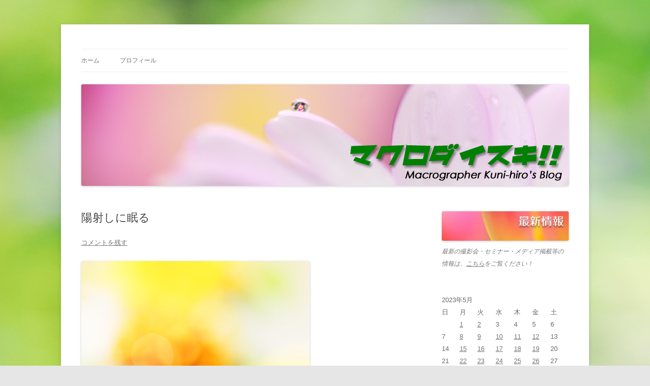

--- FILE ---
content_type: text/html; charset=UTF-8
request_url: https://macro-daisuki.com/spring/202305/10013
body_size: 20005
content:
<!DOCTYPE html>
<!--[if IE 7]>
<html class="ie ie7" dir="ltr" lang="ja" prefix="og: https://ogp.me/ns#">
<![endif]-->
<!--[if IE 8]>
<html class="ie ie8" dir="ltr" lang="ja" prefix="og: https://ogp.me/ns#">
<![endif]-->
<!--[if !(IE 7) & !(IE 8)]><!-->
<html dir="ltr" lang="ja" prefix="og: https://ogp.me/ns#">
<!--<![endif]-->
<head>
<meta charset="UTF-8" />
<meta name="viewport" content="width=device-width, initial-scale=1.0" />
<title>陽射しに眠る - マクロダイスキ！！</title>
<link rel="profile" href="https://gmpg.org/xfn/11" />
<link rel="pingback" href="https://macro-daisuki.com/xmlrpc.php">
<!--[if lt IE 9]>
<script src="https://macro-daisuki.com/wp-content/themes/twentytwelve/js/html5.js?ver=3.7.0" type="text/javascript"></script>
<![endif]-->

		<!-- All in One SEO 4.5.4 - aioseo.com -->
		<meta name="description" content="陽射しのヴェールが夢へ誘う" />
		<meta name="robots" content="max-image-preview:large" />
		<link rel="canonical" href="https://macro-daisuki.com/spring/202305/10013" />
		<meta name="generator" content="All in One SEO (AIOSEO) 4.5.4" />
		<meta property="og:locale" content="ja_JP" />
		<meta property="og:site_name" content="マクロダイスキ！！ - マクログラファー　くにまさひろし（クニさん）が、マクロレンズで描き出す不思議で幻想的な世界をお届けします！花の表情や虫たちのコミカルな姿に癒されて下さい！" />
		<meta property="og:type" content="article" />
		<meta property="og:title" content="陽射しに眠る - マクロダイスキ！！" />
		<meta property="og:description" content="陽射しのヴェールが夢へ誘う" />
		<meta property="og:url" content="https://macro-daisuki.com/spring/202305/10013" />
		<meta property="og:image" content="https://macro-daisuki.com/wp-content/uploads/2023/05/230525_home_099_EM53b.jpg" />
		<meta property="og:image:secure_url" content="https://macro-daisuki.com/wp-content/uploads/2023/05/230525_home_099_EM53b.jpg" />
		<meta property="og:image:width" content="450" />
		<meta property="og:image:height" content="600" />
		<meta property="article:published_time" content="2023-05-26T11:30:00+00:00" />
		<meta property="article:modified_time" content="2023-05-25T05:29:16+00:00" />
		<meta name="twitter:card" content="summary_large_image" />
		<meta name="twitter:title" content="陽射しに眠る - マクロダイスキ！！" />
		<meta name="twitter:description" content="陽射しのヴェールが夢へ誘う" />
		<meta name="twitter:image" content="https://macro-daisuki.com/wp-content/uploads/2023/05/230525_home_099_EM53b.jpg" />
		<script type="application/ld+json" class="aioseo-schema">
			{"@context":"https:\/\/schema.org","@graph":[{"@type":"BlogPosting","@id":"https:\/\/macro-daisuki.com\/spring\/202305\/10013#blogposting","name":"\u967d\u5c04\u3057\u306b\u7720\u308b - \u30de\u30af\u30ed\u30c0\u30a4\u30b9\u30ad\uff01\uff01","headline":"\u967d\u5c04\u3057\u306b\u7720\u308b","author":{"@id":"https:\/\/macro-daisuki.com\/author\/kunima#author"},"publisher":{"@id":"https:\/\/macro-daisuki.com\/#organization"},"image":{"@type":"ImageObject","url":"https:\/\/macro-daisuki.com\/wp-content\/uploads\/2023\/05\/230525_home_099_EM53b.jpg","@id":"https:\/\/macro-daisuki.com\/spring\/202305\/10013\/#articleImage","width":450,"height":600},"datePublished":"2023-05-26T20:30:00+09:00","dateModified":"2023-05-25T14:29:16+09:00","inLanguage":"ja","mainEntityOfPage":{"@id":"https:\/\/macro-daisuki.com\/spring\/202305\/10013#webpage"},"isPartOf":{"@id":"https:\/\/macro-daisuki.com\/spring\/202305\/10013#webpage"},"articleSection":"\u6625, \u30c0\u30ea\u30a2, \u5186\u30dc\u30b1, \u81ea\u5b85"},{"@type":"BreadcrumbList","@id":"https:\/\/macro-daisuki.com\/spring\/202305\/10013#breadcrumblist","itemListElement":[{"@type":"ListItem","@id":"https:\/\/macro-daisuki.com\/#listItem","position":1,"name":"\u5bb6","item":"https:\/\/macro-daisuki.com\/","nextItem":"https:\/\/macro-daisuki.com\/category\/spring#listItem"},{"@type":"ListItem","@id":"https:\/\/macro-daisuki.com\/category\/spring#listItem","position":2,"name":"\u6625","previousItem":"https:\/\/macro-daisuki.com\/#listItem"}]},{"@type":"Organization","@id":"https:\/\/macro-daisuki.com\/#organization","name":"\u30de\u30af\u30ed\u30c0\u30a4\u30b9\u30ad\uff01\uff01","url":"https:\/\/macro-daisuki.com\/"},{"@type":"Person","@id":"https:\/\/macro-daisuki.com\/author\/kunima#author","url":"https:\/\/macro-daisuki.com\/author\/kunima","name":"\u30af\u30cb\u30fb\u30d2\u30ed"},{"@type":"WebPage","@id":"https:\/\/macro-daisuki.com\/spring\/202305\/10013#webpage","url":"https:\/\/macro-daisuki.com\/spring\/202305\/10013","name":"\u967d\u5c04\u3057\u306b\u7720\u308b - \u30de\u30af\u30ed\u30c0\u30a4\u30b9\u30ad\uff01\uff01","description":"\u967d\u5c04\u3057\u306e\u30f4\u30a7\u30fc\u30eb\u304c\u5922\u3078\u8a98\u3046","inLanguage":"ja","isPartOf":{"@id":"https:\/\/macro-daisuki.com\/#website"},"breadcrumb":{"@id":"https:\/\/macro-daisuki.com\/spring\/202305\/10013#breadcrumblist"},"author":{"@id":"https:\/\/macro-daisuki.com\/author\/kunima#author"},"creator":{"@id":"https:\/\/macro-daisuki.com\/author\/kunima#author"},"datePublished":"2023-05-26T20:30:00+09:00","dateModified":"2023-05-25T14:29:16+09:00"},{"@type":"WebSite","@id":"https:\/\/macro-daisuki.com\/#website","url":"https:\/\/macro-daisuki.com\/","name":"\u30de\u30af\u30ed\u30c0\u30a4\u30b9\u30ad\uff01\uff01","description":"\u30de\u30af\u30ed\u30b0\u30e9\u30d5\u30a1\u30fc\u3000\u304f\u306b\u307e\u3055\u3072\u308d\u3057\uff08\u30af\u30cb\u3055\u3093\uff09\u304c\u3001\u30de\u30af\u30ed\u30ec\u30f3\u30ba\u3067\u63cf\u304d\u51fa\u3059\u4e0d\u601d\u8b70\u3067\u5e7b\u60f3\u7684\u306a\u4e16\u754c\u3092\u304a\u5c4a\u3051\u3057\u307e\u3059\uff01\u82b1\u306e\u8868\u60c5\u3084\u866b\u305f\u3061\u306e\u30b3\u30df\u30ab\u30eb\u306a\u59ff\u306b\u7652\u3055\u308c\u3066\u4e0b\u3055\u3044\uff01","inLanguage":"ja","publisher":{"@id":"https:\/\/macro-daisuki.com\/#organization"}}]}
		</script>
		<!-- All in One SEO -->

<link rel="alternate" type="application/rss+xml" title="マクロダイスキ！！ &raquo; フィード" href="https://macro-daisuki.com/feed" />
<link rel="alternate" type="application/rss+xml" title="マクロダイスキ！！ &raquo; コメントフィード" href="https://macro-daisuki.com/comments/feed" />
<link rel="alternate" type="application/rss+xml" title="マクロダイスキ！！ &raquo; 陽射しに眠る のコメントのフィード" href="https://macro-daisuki.com/spring/202305/10013/feed" />
<link rel="alternate" title="oEmbed (JSON)" type="application/json+oembed" href="https://macro-daisuki.com/wp-json/oembed/1.0/embed?url=https%3A%2F%2Fmacro-daisuki.com%2Fspring%2F202305%2F10013" />
<link rel="alternate" title="oEmbed (XML)" type="text/xml+oembed" href="https://macro-daisuki.com/wp-json/oembed/1.0/embed?url=https%3A%2F%2Fmacro-daisuki.com%2Fspring%2F202305%2F10013&#038;format=xml" />
<style id='wp-img-auto-sizes-contain-inline-css' type='text/css'>
img:is([sizes=auto i],[sizes^="auto," i]){contain-intrinsic-size:3000px 1500px}
/*# sourceURL=wp-img-auto-sizes-contain-inline-css */
</style>
<style id='wp-emoji-styles-inline-css' type='text/css'>

	img.wp-smiley, img.emoji {
		display: inline !important;
		border: none !important;
		box-shadow: none !important;
		height: 1em !important;
		width: 1em !important;
		margin: 0 0.07em !important;
		vertical-align: -0.1em !important;
		background: none !important;
		padding: 0 !important;
	}
/*# sourceURL=wp-emoji-styles-inline-css */
</style>
<style id='wp-block-library-inline-css' type='text/css'>
:root{--wp-block-synced-color:#7a00df;--wp-block-synced-color--rgb:122,0,223;--wp-bound-block-color:var(--wp-block-synced-color);--wp-editor-canvas-background:#ddd;--wp-admin-theme-color:#007cba;--wp-admin-theme-color--rgb:0,124,186;--wp-admin-theme-color-darker-10:#006ba1;--wp-admin-theme-color-darker-10--rgb:0,107,160.5;--wp-admin-theme-color-darker-20:#005a87;--wp-admin-theme-color-darker-20--rgb:0,90,135;--wp-admin-border-width-focus:2px}@media (min-resolution:192dpi){:root{--wp-admin-border-width-focus:1.5px}}.wp-element-button{cursor:pointer}:root .has-very-light-gray-background-color{background-color:#eee}:root .has-very-dark-gray-background-color{background-color:#313131}:root .has-very-light-gray-color{color:#eee}:root .has-very-dark-gray-color{color:#313131}:root .has-vivid-green-cyan-to-vivid-cyan-blue-gradient-background{background:linear-gradient(135deg,#00d084,#0693e3)}:root .has-purple-crush-gradient-background{background:linear-gradient(135deg,#34e2e4,#4721fb 50%,#ab1dfe)}:root .has-hazy-dawn-gradient-background{background:linear-gradient(135deg,#faaca8,#dad0ec)}:root .has-subdued-olive-gradient-background{background:linear-gradient(135deg,#fafae1,#67a671)}:root .has-atomic-cream-gradient-background{background:linear-gradient(135deg,#fdd79a,#004a59)}:root .has-nightshade-gradient-background{background:linear-gradient(135deg,#330968,#31cdcf)}:root .has-midnight-gradient-background{background:linear-gradient(135deg,#020381,#2874fc)}:root{--wp--preset--font-size--normal:16px;--wp--preset--font-size--huge:42px}.has-regular-font-size{font-size:1em}.has-larger-font-size{font-size:2.625em}.has-normal-font-size{font-size:var(--wp--preset--font-size--normal)}.has-huge-font-size{font-size:var(--wp--preset--font-size--huge)}.has-text-align-center{text-align:center}.has-text-align-left{text-align:left}.has-text-align-right{text-align:right}.has-fit-text{white-space:nowrap!important}#end-resizable-editor-section{display:none}.aligncenter{clear:both}.items-justified-left{justify-content:flex-start}.items-justified-center{justify-content:center}.items-justified-right{justify-content:flex-end}.items-justified-space-between{justify-content:space-between}.screen-reader-text{border:0;clip-path:inset(50%);height:1px;margin:-1px;overflow:hidden;padding:0;position:absolute;width:1px;word-wrap:normal!important}.screen-reader-text:focus{background-color:#ddd;clip-path:none;color:#444;display:block;font-size:1em;height:auto;left:5px;line-height:normal;padding:15px 23px 14px;text-decoration:none;top:5px;width:auto;z-index:100000}html :where(.has-border-color){border-style:solid}html :where([style*=border-top-color]){border-top-style:solid}html :where([style*=border-right-color]){border-right-style:solid}html :where([style*=border-bottom-color]){border-bottom-style:solid}html :where([style*=border-left-color]){border-left-style:solid}html :where([style*=border-width]){border-style:solid}html :where([style*=border-top-width]){border-top-style:solid}html :where([style*=border-right-width]){border-right-style:solid}html :where([style*=border-bottom-width]){border-bottom-style:solid}html :where([style*=border-left-width]){border-left-style:solid}html :where(img[class*=wp-image-]){height:auto;max-width:100%}:where(figure){margin:0 0 1em}html :where(.is-position-sticky){--wp-admin--admin-bar--position-offset:var(--wp-admin--admin-bar--height,0px)}@media screen and (max-width:600px){html :where(.is-position-sticky){--wp-admin--admin-bar--position-offset:0px}}

/*# sourceURL=wp-block-library-inline-css */
</style><style id='wp-block-heading-inline-css' type='text/css'>
h1:where(.wp-block-heading).has-background,h2:where(.wp-block-heading).has-background,h3:where(.wp-block-heading).has-background,h4:where(.wp-block-heading).has-background,h5:where(.wp-block-heading).has-background,h6:where(.wp-block-heading).has-background{padding:1.25em 2.375em}h1.has-text-align-left[style*=writing-mode]:where([style*=vertical-lr]),h1.has-text-align-right[style*=writing-mode]:where([style*=vertical-rl]),h2.has-text-align-left[style*=writing-mode]:where([style*=vertical-lr]),h2.has-text-align-right[style*=writing-mode]:where([style*=vertical-rl]),h3.has-text-align-left[style*=writing-mode]:where([style*=vertical-lr]),h3.has-text-align-right[style*=writing-mode]:where([style*=vertical-rl]),h4.has-text-align-left[style*=writing-mode]:where([style*=vertical-lr]),h4.has-text-align-right[style*=writing-mode]:where([style*=vertical-rl]),h5.has-text-align-left[style*=writing-mode]:where([style*=vertical-lr]),h5.has-text-align-right[style*=writing-mode]:where([style*=vertical-rl]),h6.has-text-align-left[style*=writing-mode]:where([style*=vertical-lr]),h6.has-text-align-right[style*=writing-mode]:where([style*=vertical-rl]){rotate:180deg}
/*# sourceURL=https://macro-daisuki.com/wp-includes/blocks/heading/style.min.css */
</style>
<style id='wp-block-image-inline-css' type='text/css'>
.wp-block-image>a,.wp-block-image>figure>a{display:inline-block}.wp-block-image img{box-sizing:border-box;height:auto;max-width:100%;vertical-align:bottom}@media not (prefers-reduced-motion){.wp-block-image img.hide{visibility:hidden}.wp-block-image img.show{animation:show-content-image .4s}}.wp-block-image[style*=border-radius] img,.wp-block-image[style*=border-radius]>a{border-radius:inherit}.wp-block-image.has-custom-border img{box-sizing:border-box}.wp-block-image.aligncenter{text-align:center}.wp-block-image.alignfull>a,.wp-block-image.alignwide>a{width:100%}.wp-block-image.alignfull img,.wp-block-image.alignwide img{height:auto;width:100%}.wp-block-image .aligncenter,.wp-block-image .alignleft,.wp-block-image .alignright,.wp-block-image.aligncenter,.wp-block-image.alignleft,.wp-block-image.alignright{display:table}.wp-block-image .aligncenter>figcaption,.wp-block-image .alignleft>figcaption,.wp-block-image .alignright>figcaption,.wp-block-image.aligncenter>figcaption,.wp-block-image.alignleft>figcaption,.wp-block-image.alignright>figcaption{caption-side:bottom;display:table-caption}.wp-block-image .alignleft{float:left;margin:.5em 1em .5em 0}.wp-block-image .alignright{float:right;margin:.5em 0 .5em 1em}.wp-block-image .aligncenter{margin-left:auto;margin-right:auto}.wp-block-image :where(figcaption){margin-bottom:1em;margin-top:.5em}.wp-block-image.is-style-circle-mask img{border-radius:9999px}@supports ((-webkit-mask-image:none) or (mask-image:none)) or (-webkit-mask-image:none){.wp-block-image.is-style-circle-mask img{border-radius:0;-webkit-mask-image:url('data:image/svg+xml;utf8,<svg viewBox="0 0 100 100" xmlns="http://www.w3.org/2000/svg"><circle cx="50" cy="50" r="50"/></svg>');mask-image:url('data:image/svg+xml;utf8,<svg viewBox="0 0 100 100" xmlns="http://www.w3.org/2000/svg"><circle cx="50" cy="50" r="50"/></svg>');mask-mode:alpha;-webkit-mask-position:center;mask-position:center;-webkit-mask-repeat:no-repeat;mask-repeat:no-repeat;-webkit-mask-size:contain;mask-size:contain}}:root :where(.wp-block-image.is-style-rounded img,.wp-block-image .is-style-rounded img){border-radius:9999px}.wp-block-image figure{margin:0}.wp-lightbox-container{display:flex;flex-direction:column;position:relative}.wp-lightbox-container img{cursor:zoom-in}.wp-lightbox-container img:hover+button{opacity:1}.wp-lightbox-container button{align-items:center;backdrop-filter:blur(16px) saturate(180%);background-color:#5a5a5a40;border:none;border-radius:4px;cursor:zoom-in;display:flex;height:20px;justify-content:center;opacity:0;padding:0;position:absolute;right:16px;text-align:center;top:16px;width:20px;z-index:100}@media not (prefers-reduced-motion){.wp-lightbox-container button{transition:opacity .2s ease}}.wp-lightbox-container button:focus-visible{outline:3px auto #5a5a5a40;outline:3px auto -webkit-focus-ring-color;outline-offset:3px}.wp-lightbox-container button:hover{cursor:pointer;opacity:1}.wp-lightbox-container button:focus{opacity:1}.wp-lightbox-container button:focus,.wp-lightbox-container button:hover,.wp-lightbox-container button:not(:hover):not(:active):not(.has-background){background-color:#5a5a5a40;border:none}.wp-lightbox-overlay{box-sizing:border-box;cursor:zoom-out;height:100vh;left:0;overflow:hidden;position:fixed;top:0;visibility:hidden;width:100%;z-index:100000}.wp-lightbox-overlay .close-button{align-items:center;cursor:pointer;display:flex;justify-content:center;min-height:40px;min-width:40px;padding:0;position:absolute;right:calc(env(safe-area-inset-right) + 16px);top:calc(env(safe-area-inset-top) + 16px);z-index:5000000}.wp-lightbox-overlay .close-button:focus,.wp-lightbox-overlay .close-button:hover,.wp-lightbox-overlay .close-button:not(:hover):not(:active):not(.has-background){background:none;border:none}.wp-lightbox-overlay .lightbox-image-container{height:var(--wp--lightbox-container-height);left:50%;overflow:hidden;position:absolute;top:50%;transform:translate(-50%,-50%);transform-origin:top left;width:var(--wp--lightbox-container-width);z-index:9999999999}.wp-lightbox-overlay .wp-block-image{align-items:center;box-sizing:border-box;display:flex;height:100%;justify-content:center;margin:0;position:relative;transform-origin:0 0;width:100%;z-index:3000000}.wp-lightbox-overlay .wp-block-image img{height:var(--wp--lightbox-image-height);min-height:var(--wp--lightbox-image-height);min-width:var(--wp--lightbox-image-width);width:var(--wp--lightbox-image-width)}.wp-lightbox-overlay .wp-block-image figcaption{display:none}.wp-lightbox-overlay button{background:none;border:none}.wp-lightbox-overlay .scrim{background-color:#fff;height:100%;opacity:.9;position:absolute;width:100%;z-index:2000000}.wp-lightbox-overlay.active{visibility:visible}@media not (prefers-reduced-motion){.wp-lightbox-overlay.active{animation:turn-on-visibility .25s both}.wp-lightbox-overlay.active img{animation:turn-on-visibility .35s both}.wp-lightbox-overlay.show-closing-animation:not(.active){animation:turn-off-visibility .35s both}.wp-lightbox-overlay.show-closing-animation:not(.active) img{animation:turn-off-visibility .25s both}.wp-lightbox-overlay.zoom.active{animation:none;opacity:1;visibility:visible}.wp-lightbox-overlay.zoom.active .lightbox-image-container{animation:lightbox-zoom-in .4s}.wp-lightbox-overlay.zoom.active .lightbox-image-container img{animation:none}.wp-lightbox-overlay.zoom.active .scrim{animation:turn-on-visibility .4s forwards}.wp-lightbox-overlay.zoom.show-closing-animation:not(.active){animation:none}.wp-lightbox-overlay.zoom.show-closing-animation:not(.active) .lightbox-image-container{animation:lightbox-zoom-out .4s}.wp-lightbox-overlay.zoom.show-closing-animation:not(.active) .lightbox-image-container img{animation:none}.wp-lightbox-overlay.zoom.show-closing-animation:not(.active) .scrim{animation:turn-off-visibility .4s forwards}}@keyframes show-content-image{0%{visibility:hidden}99%{visibility:hidden}to{visibility:visible}}@keyframes turn-on-visibility{0%{opacity:0}to{opacity:1}}@keyframes turn-off-visibility{0%{opacity:1;visibility:visible}99%{opacity:0;visibility:visible}to{opacity:0;visibility:hidden}}@keyframes lightbox-zoom-in{0%{transform:translate(calc((-100vw + var(--wp--lightbox-scrollbar-width))/2 + var(--wp--lightbox-initial-left-position)),calc(-50vh + var(--wp--lightbox-initial-top-position))) scale(var(--wp--lightbox-scale))}to{transform:translate(-50%,-50%) scale(1)}}@keyframes lightbox-zoom-out{0%{transform:translate(-50%,-50%) scale(1);visibility:visible}99%{visibility:visible}to{transform:translate(calc((-100vw + var(--wp--lightbox-scrollbar-width))/2 + var(--wp--lightbox-initial-left-position)),calc(-50vh + var(--wp--lightbox-initial-top-position))) scale(var(--wp--lightbox-scale));visibility:hidden}}
/*# sourceURL=https://macro-daisuki.com/wp-includes/blocks/image/style.min.css */
</style>
<style id='wp-block-image-theme-inline-css' type='text/css'>
:root :where(.wp-block-image figcaption){color:#555;font-size:13px;text-align:center}.is-dark-theme :root :where(.wp-block-image figcaption){color:#ffffffa6}.wp-block-image{margin:0 0 1em}
/*# sourceURL=https://macro-daisuki.com/wp-includes/blocks/image/theme.min.css */
</style>
<style id='wp-block-paragraph-inline-css' type='text/css'>
.is-small-text{font-size:.875em}.is-regular-text{font-size:1em}.is-large-text{font-size:2.25em}.is-larger-text{font-size:3em}.has-drop-cap:not(:focus):first-letter{float:left;font-size:8.4em;font-style:normal;font-weight:100;line-height:.68;margin:.05em .1em 0 0;text-transform:uppercase}body.rtl .has-drop-cap:not(:focus):first-letter{float:none;margin-left:.1em}p.has-drop-cap.has-background{overflow:hidden}:root :where(p.has-background){padding:1.25em 2.375em}:where(p.has-text-color:not(.has-link-color)) a{color:inherit}p.has-text-align-left[style*="writing-mode:vertical-lr"],p.has-text-align-right[style*="writing-mode:vertical-rl"]{rotate:180deg}
/*# sourceURL=https://macro-daisuki.com/wp-includes/blocks/paragraph/style.min.css */
</style>
<style id='global-styles-inline-css' type='text/css'>
:root{--wp--preset--aspect-ratio--square: 1;--wp--preset--aspect-ratio--4-3: 4/3;--wp--preset--aspect-ratio--3-4: 3/4;--wp--preset--aspect-ratio--3-2: 3/2;--wp--preset--aspect-ratio--2-3: 2/3;--wp--preset--aspect-ratio--16-9: 16/9;--wp--preset--aspect-ratio--9-16: 9/16;--wp--preset--color--black: #000000;--wp--preset--color--cyan-bluish-gray: #abb8c3;--wp--preset--color--white: #fff;--wp--preset--color--pale-pink: #f78da7;--wp--preset--color--vivid-red: #cf2e2e;--wp--preset--color--luminous-vivid-orange: #ff6900;--wp--preset--color--luminous-vivid-amber: #fcb900;--wp--preset--color--light-green-cyan: #7bdcb5;--wp--preset--color--vivid-green-cyan: #00d084;--wp--preset--color--pale-cyan-blue: #8ed1fc;--wp--preset--color--vivid-cyan-blue: #0693e3;--wp--preset--color--vivid-purple: #9b51e0;--wp--preset--color--blue: #21759b;--wp--preset--color--dark-gray: #444;--wp--preset--color--medium-gray: #9f9f9f;--wp--preset--color--light-gray: #e6e6e6;--wp--preset--gradient--vivid-cyan-blue-to-vivid-purple: linear-gradient(135deg,rgb(6,147,227) 0%,rgb(155,81,224) 100%);--wp--preset--gradient--light-green-cyan-to-vivid-green-cyan: linear-gradient(135deg,rgb(122,220,180) 0%,rgb(0,208,130) 100%);--wp--preset--gradient--luminous-vivid-amber-to-luminous-vivid-orange: linear-gradient(135deg,rgb(252,185,0) 0%,rgb(255,105,0) 100%);--wp--preset--gradient--luminous-vivid-orange-to-vivid-red: linear-gradient(135deg,rgb(255,105,0) 0%,rgb(207,46,46) 100%);--wp--preset--gradient--very-light-gray-to-cyan-bluish-gray: linear-gradient(135deg,rgb(238,238,238) 0%,rgb(169,184,195) 100%);--wp--preset--gradient--cool-to-warm-spectrum: linear-gradient(135deg,rgb(74,234,220) 0%,rgb(151,120,209) 20%,rgb(207,42,186) 40%,rgb(238,44,130) 60%,rgb(251,105,98) 80%,rgb(254,248,76) 100%);--wp--preset--gradient--blush-light-purple: linear-gradient(135deg,rgb(255,206,236) 0%,rgb(152,150,240) 100%);--wp--preset--gradient--blush-bordeaux: linear-gradient(135deg,rgb(254,205,165) 0%,rgb(254,45,45) 50%,rgb(107,0,62) 100%);--wp--preset--gradient--luminous-dusk: linear-gradient(135deg,rgb(255,203,112) 0%,rgb(199,81,192) 50%,rgb(65,88,208) 100%);--wp--preset--gradient--pale-ocean: linear-gradient(135deg,rgb(255,245,203) 0%,rgb(182,227,212) 50%,rgb(51,167,181) 100%);--wp--preset--gradient--electric-grass: linear-gradient(135deg,rgb(202,248,128) 0%,rgb(113,206,126) 100%);--wp--preset--gradient--midnight: linear-gradient(135deg,rgb(2,3,129) 0%,rgb(40,116,252) 100%);--wp--preset--font-size--small: 13px;--wp--preset--font-size--medium: 20px;--wp--preset--font-size--large: 36px;--wp--preset--font-size--x-large: 42px;--wp--preset--spacing--20: 0.44rem;--wp--preset--spacing--30: 0.67rem;--wp--preset--spacing--40: 1rem;--wp--preset--spacing--50: 1.5rem;--wp--preset--spacing--60: 2.25rem;--wp--preset--spacing--70: 3.38rem;--wp--preset--spacing--80: 5.06rem;--wp--preset--shadow--natural: 6px 6px 9px rgba(0, 0, 0, 0.2);--wp--preset--shadow--deep: 12px 12px 50px rgba(0, 0, 0, 0.4);--wp--preset--shadow--sharp: 6px 6px 0px rgba(0, 0, 0, 0.2);--wp--preset--shadow--outlined: 6px 6px 0px -3px rgb(255, 255, 255), 6px 6px rgb(0, 0, 0);--wp--preset--shadow--crisp: 6px 6px 0px rgb(0, 0, 0);}:where(.is-layout-flex){gap: 0.5em;}:where(.is-layout-grid){gap: 0.5em;}body .is-layout-flex{display: flex;}.is-layout-flex{flex-wrap: wrap;align-items: center;}.is-layout-flex > :is(*, div){margin: 0;}body .is-layout-grid{display: grid;}.is-layout-grid > :is(*, div){margin: 0;}:where(.wp-block-columns.is-layout-flex){gap: 2em;}:where(.wp-block-columns.is-layout-grid){gap: 2em;}:where(.wp-block-post-template.is-layout-flex){gap: 1.25em;}:where(.wp-block-post-template.is-layout-grid){gap: 1.25em;}.has-black-color{color: var(--wp--preset--color--black) !important;}.has-cyan-bluish-gray-color{color: var(--wp--preset--color--cyan-bluish-gray) !important;}.has-white-color{color: var(--wp--preset--color--white) !important;}.has-pale-pink-color{color: var(--wp--preset--color--pale-pink) !important;}.has-vivid-red-color{color: var(--wp--preset--color--vivid-red) !important;}.has-luminous-vivid-orange-color{color: var(--wp--preset--color--luminous-vivid-orange) !important;}.has-luminous-vivid-amber-color{color: var(--wp--preset--color--luminous-vivid-amber) !important;}.has-light-green-cyan-color{color: var(--wp--preset--color--light-green-cyan) !important;}.has-vivid-green-cyan-color{color: var(--wp--preset--color--vivid-green-cyan) !important;}.has-pale-cyan-blue-color{color: var(--wp--preset--color--pale-cyan-blue) !important;}.has-vivid-cyan-blue-color{color: var(--wp--preset--color--vivid-cyan-blue) !important;}.has-vivid-purple-color{color: var(--wp--preset--color--vivid-purple) !important;}.has-black-background-color{background-color: var(--wp--preset--color--black) !important;}.has-cyan-bluish-gray-background-color{background-color: var(--wp--preset--color--cyan-bluish-gray) !important;}.has-white-background-color{background-color: var(--wp--preset--color--white) !important;}.has-pale-pink-background-color{background-color: var(--wp--preset--color--pale-pink) !important;}.has-vivid-red-background-color{background-color: var(--wp--preset--color--vivid-red) !important;}.has-luminous-vivid-orange-background-color{background-color: var(--wp--preset--color--luminous-vivid-orange) !important;}.has-luminous-vivid-amber-background-color{background-color: var(--wp--preset--color--luminous-vivid-amber) !important;}.has-light-green-cyan-background-color{background-color: var(--wp--preset--color--light-green-cyan) !important;}.has-vivid-green-cyan-background-color{background-color: var(--wp--preset--color--vivid-green-cyan) !important;}.has-pale-cyan-blue-background-color{background-color: var(--wp--preset--color--pale-cyan-blue) !important;}.has-vivid-cyan-blue-background-color{background-color: var(--wp--preset--color--vivid-cyan-blue) !important;}.has-vivid-purple-background-color{background-color: var(--wp--preset--color--vivid-purple) !important;}.has-black-border-color{border-color: var(--wp--preset--color--black) !important;}.has-cyan-bluish-gray-border-color{border-color: var(--wp--preset--color--cyan-bluish-gray) !important;}.has-white-border-color{border-color: var(--wp--preset--color--white) !important;}.has-pale-pink-border-color{border-color: var(--wp--preset--color--pale-pink) !important;}.has-vivid-red-border-color{border-color: var(--wp--preset--color--vivid-red) !important;}.has-luminous-vivid-orange-border-color{border-color: var(--wp--preset--color--luminous-vivid-orange) !important;}.has-luminous-vivid-amber-border-color{border-color: var(--wp--preset--color--luminous-vivid-amber) !important;}.has-light-green-cyan-border-color{border-color: var(--wp--preset--color--light-green-cyan) !important;}.has-vivid-green-cyan-border-color{border-color: var(--wp--preset--color--vivid-green-cyan) !important;}.has-pale-cyan-blue-border-color{border-color: var(--wp--preset--color--pale-cyan-blue) !important;}.has-vivid-cyan-blue-border-color{border-color: var(--wp--preset--color--vivid-cyan-blue) !important;}.has-vivid-purple-border-color{border-color: var(--wp--preset--color--vivid-purple) !important;}.has-vivid-cyan-blue-to-vivid-purple-gradient-background{background: var(--wp--preset--gradient--vivid-cyan-blue-to-vivid-purple) !important;}.has-light-green-cyan-to-vivid-green-cyan-gradient-background{background: var(--wp--preset--gradient--light-green-cyan-to-vivid-green-cyan) !important;}.has-luminous-vivid-amber-to-luminous-vivid-orange-gradient-background{background: var(--wp--preset--gradient--luminous-vivid-amber-to-luminous-vivid-orange) !important;}.has-luminous-vivid-orange-to-vivid-red-gradient-background{background: var(--wp--preset--gradient--luminous-vivid-orange-to-vivid-red) !important;}.has-very-light-gray-to-cyan-bluish-gray-gradient-background{background: var(--wp--preset--gradient--very-light-gray-to-cyan-bluish-gray) !important;}.has-cool-to-warm-spectrum-gradient-background{background: var(--wp--preset--gradient--cool-to-warm-spectrum) !important;}.has-blush-light-purple-gradient-background{background: var(--wp--preset--gradient--blush-light-purple) !important;}.has-blush-bordeaux-gradient-background{background: var(--wp--preset--gradient--blush-bordeaux) !important;}.has-luminous-dusk-gradient-background{background: var(--wp--preset--gradient--luminous-dusk) !important;}.has-pale-ocean-gradient-background{background: var(--wp--preset--gradient--pale-ocean) !important;}.has-electric-grass-gradient-background{background: var(--wp--preset--gradient--electric-grass) !important;}.has-midnight-gradient-background{background: var(--wp--preset--gradient--midnight) !important;}.has-small-font-size{font-size: var(--wp--preset--font-size--small) !important;}.has-medium-font-size{font-size: var(--wp--preset--font-size--medium) !important;}.has-large-font-size{font-size: var(--wp--preset--font-size--large) !important;}.has-x-large-font-size{font-size: var(--wp--preset--font-size--x-large) !important;}
/*# sourceURL=global-styles-inline-css */
</style>

<style id='classic-theme-styles-inline-css' type='text/css'>
/*! This file is auto-generated */
.wp-block-button__link{color:#fff;background-color:#32373c;border-radius:9999px;box-shadow:none;text-decoration:none;padding:calc(.667em + 2px) calc(1.333em + 2px);font-size:1.125em}.wp-block-file__button{background:#32373c;color:#fff;text-decoration:none}
/*# sourceURL=/wp-includes/css/classic-themes.min.css */
</style>
<link rel='stylesheet' id='contact-form-7-css' href='https://macro-daisuki.com/wp-content/plugins/contact-form-7/includes/css/styles.css?ver=5.7.6' type='text/css' media='all' />
<link rel='stylesheet' id='twentytwelve-style-css' href='https://macro-daisuki.com/wp-content/themes/twentytwelve/style.css?ver=20250715' type='text/css' media='all' />
<link rel='stylesheet' id='twentytwelve-block-style-css' href='https://macro-daisuki.com/wp-content/themes/twentytwelve/css/blocks.css?ver=20240812' type='text/css' media='all' />
<script type="text/javascript" src="https://macro-daisuki.com/wp-includes/js/jquery/jquery.min.js?ver=3.7.1" id="jquery-core-js"></script>
<script type="text/javascript" src="https://macro-daisuki.com/wp-includes/js/jquery/jquery-migrate.min.js?ver=3.4.1" id="jquery-migrate-js"></script>
<script type="text/javascript" src="https://macro-daisuki.com/wp-content/themes/twentytwelve/js/navigation.js?ver=20250303" id="twentytwelve-navigation-js" defer="defer" data-wp-strategy="defer"></script>
<link rel="https://api.w.org/" href="https://macro-daisuki.com/wp-json/" /><link rel="alternate" title="JSON" type="application/json" href="https://macro-daisuki.com/wp-json/wp/v2/posts/10013" /><link rel="EditURI" type="application/rsd+xml" title="RSD" href="https://macro-daisuki.com/xmlrpc.php?rsd" />
<meta name="generator" content="WordPress 6.9" />
<link rel='shortlink' href='https://macro-daisuki.com/?p=10013' />

<!-- adman 1.6.7.1 -->
<style type="text/css">.recentcomments a{display:inline !important;padding:0 !important;margin:0 !important;}</style><!-- BEGIN: WP Social Bookmarking Light -->
<script>(function(d, s, id) {
  var js, fjs = d.getElementsByTagName(s)[0];
  if (d.getElementById(id)) return;
  js = d.createElement(s); js.id = id;
  js.src = "//connect.facebook.net/ja_JP/all.js#xfbml=1";
  fjs.parentNode.insertBefore(js, fjs);
}(document, 'script', 'facebook-jssdk'));</script>   
<style type="text/css">
.wp_social_bookmarking_light{
    border: 0 !important;
    padding: 0 0 20px 0 !important;
    margin: 0 !important;
}
.wp_social_bookmarking_light div{
    float: left !important;
    border: 0 !important;
    padding: 0 !important;
    margin: 0 5px 0px 0 !important;
    min-height: 30px !important;
    line-height: 18px !important;
    text-indent: 0 !important;
}
.wp_social_bookmarking_light img{
    border: 0 !important;
    padding: 0;
    margin: 0;
    vertical-align: top !important;
}
.wp_social_bookmarking_light_clear{
    clear: both !important;
}
#fb-root{
    display: none;
}
.wsbl_twitter{
    width: 100px;
}
.wsbl_facebook_like iframe{
    max-width: none !important;
}</style>
<!-- END: WP Social Bookmarking Light -->
	<style type="text/css" id="twentytwelve-header-css">
		.site-title,
	.site-description {
		position: absolute;
		clip-path: inset(50%);
	}
			</style>
	<style type="text/css" id="custom-background-css">
body.custom-background { background-image: url("https://macro-daisuki.com/wp-content/uploads/2014/03/bg.jpg"); background-position: left top; background-size: auto; background-repeat: no-repeat; background-attachment: fixed; }
</style>
	</head>

<body class="wp-singular post-template-default single single-post postid-10013 single-format-standard custom-background wp-embed-responsive wp-theme-twentytwelve single-author">
<div id="page" class="hfeed site">
	<a class="screen-reader-text skip-link" href="#content">コンテンツへスキップ</a>
	<header id="masthead" class="site-header">
		<hgroup>
					<h1 class="site-title"><a href="https://macro-daisuki.com/" rel="home" >マクロダイスキ！！</a></h1>
			<h2 class="site-description">マクログラファー　くにまさひろし（クニさん）が、マクロレンズで描き出す不思議で幻想的な世界をお届けします！花の表情や虫たちのコミカルな姿に癒されて下さい！</h2>
		</hgroup>

		<nav id="site-navigation" class="main-navigation">
			<button class="menu-toggle">メニュー</button>
			<div class="nav-menu"><ul>
<li ><a href="https://macro-daisuki.com/">ホーム</a></li><li class="page_item page-item-2"><a href="https://macro-daisuki.com/prof">プロフィール</a></li>
</ul></div>
		</nav><!-- #site-navigation -->

				<a href="https://macro-daisuki.com/"  rel="home"><img src="https://macro-daisuki.com/wp-content/uploads/2014/03/cropped-hedder02.png" width="960" height="200" alt="マクロダイスキ！！" class="header-image" srcset="https://macro-daisuki.com/wp-content/uploads/2014/03/cropped-hedder02.png 960w, https://macro-daisuki.com/wp-content/uploads/2014/03/cropped-hedder02-300x62.png 300w, https://macro-daisuki.com/wp-content/uploads/2014/03/cropped-hedder02-624x130.png 624w" sizes="(max-width: 960px) 100vw, 960px" decoding="async" fetchpriority="high" /></a>
			</header><!-- #masthead -->

	<div id="main" class="wrapper">

	<div id="primary" class="site-content">
		<div id="content" role="main">

			
				
	<article id="post-10013" class="post-10013 post type-post status-publish format-standard hentry category-spring tag-81 tag-146 tag-54">
				<header class="entry-header">
			
						<h1 class="entry-title">陽射しに眠る</h1>
										<div class="comments-link">
					<a href="https://macro-daisuki.com/spring/202305/10013#respond"><span class="leave-reply">コメントを残す</span></a>				</div><!-- .comments-link -->
					</header><!-- .entry-header -->

				<div class="entry-content">
			
<figure class="wp-block-image size-full"><a onclick="javascript:pageTracker._trackPageview('/downloads/wp-content/uploads/2023/05/230525_home_099_EM53b.jpg');"  href="https://macro-daisuki.com/wp-content/uploads/2023/05/230525_home_099_EM53b.jpg"><img decoding="async" width="450" height="600" src="https://macro-daisuki.com/wp-content/uploads/2023/05/230525_home_099_EM53b.jpg" alt="" class="wp-image-10014" srcset="https://macro-daisuki.com/wp-content/uploads/2023/05/230525_home_099_EM53b.jpg 450w, https://macro-daisuki.com/wp-content/uploads/2023/05/230525_home_099_EM53b-225x300.jpg 225w" sizes="(max-width: 450px) 100vw, 450px" /></a></figure>



<p></p>



<p>陽射しのヴェールが<br>夢へ誘う</p>
<!-- adman_adcode_after --><p><br /><br /><br /></p><p>◇↓ランキングに参加中です。ボタンをポチっと応援よろしくお願いいたします！◇<br /><a href="//photo.blogmura.com/macro/ranking.html"><img decoding="async" src="//photo.blogmura.com/macro/img/macro88_31.gif" width="88" height="31" border="0" alt="にほんブログ村 写真ブログ マクロ撮影へ" /></a><br /><a href="//photo.blogmura.com/macro/ranking.html">にほんブログ村</a></p>
<!-- /adman_adcode_after --><div class='wp_social_bookmarking_light'><div class="wsbl_facebook_like"><div id="fb-root"></div><fb:like href="https://macro-daisuki.com/spring/202305/10013" layout="button_count" action="like" width="100" share="false" show_faces="false" ></fb:like></div><div class="wsbl_twitter"><iframe allowtransparency="true" frameborder="0" scrolling="no" src="//platform.twitter.com/widgets/tweet_button.html?url=https%3A%2F%2Fmacro-daisuki.com%2Fspring%2F202305%2F10013&amp;text=%E9%99%BD%E5%B0%84%E3%81%97%E3%81%AB%E7%9C%A0%E3%82%8B&amp;via=kunimacro&amp;lang=ja&amp;count=horizontal" style="width:130px; height:20px;"></iframe></div><div class="wsbl_hatena_button"><a onclick="javascript:pageTracker._trackPageview('/outgoing/b.hatena.ne.jp/entry/https://macro-daisuki.com/spring/202305/10013');"  href="http://b.hatena.ne.jp/entry/https://macro-daisuki.com/spring/202305/10013" class="hatena-bookmark-button" data-hatena-bookmark-title="陽射しに眠る" data-hatena-bookmark-layout="simple-balloon" title="このエントリーをはてなブックマークに追加"> <img loading="lazy" decoding="async" src="//b.hatena.ne.jp/images/entry-button/button-only@2x.png" alt="このエントリーをはてなブックマークに追加" width="20" height="20" style="border: none;" /></a><script type="text/javascript" src="//b.hatena.ne.jp/js/bookmark_button.js" charset="utf-8" async="async"></script></div><div class="wsbl_google_plus_one"><g:plusone size="medium" annotation="none" href="https://macro-daisuki.com/spring/202305/10013" ></g:plusone></div><div class="wsbl_line"><a onclick="javascript:pageTracker._trackPageview('/outgoing/line.naver.jp/R/msg/text/?陽射しに眠る%0D%0Ahttps://macro-daisuki.com/spring/202305/10013');"  href='http://line.naver.jp/R/msg/text/?陽射しに眠る%0D%0Ahttps://macro-daisuki.com/spring/202305/10013' title='LINEで送る' rel=nofollow class='wp_social_bookmarking_light_a' target=_blank><img src='https://macro-daisuki.com/wp-content/plugins/wp-social-bookmarking-light/images/line20x20.png' alt='LINEで送る' title='LINEで送る' width='20' height='20' class='wp_social_bookmarking_light_img' /></a></div></div><br class='wp_social_bookmarking_light_clear' />					</div><!-- .entry-content -->
		
		<footer class="entry-meta">
			カテゴリー: <a href="https://macro-daisuki.com/category/spring" rel="category tag">春</a> | タグ: <a href="https://macro-daisuki.com/tag/%e3%83%80%e3%83%aa%e3%82%a2" rel="tag">ダリア</a>、<a href="https://macro-daisuki.com/tag/%e5%86%86%e3%83%9c%e3%82%b1" rel="tag">円ボケ</a>、<a href="https://macro-daisuki.com/tag/%e8%87%aa%e5%ae%85" rel="tag">自宅</a> | 投稿日: <a href="https://macro-daisuki.com/spring/202305/10013" title="20:30" rel="bookmark"><time class="entry-date" datetime="2023-05-26T20:30:00+09:00">2023年5月26日</time></a> | <span class="by-author">投稿者: <span class="author vcard"><a class="url fn n" href="https://macro-daisuki.com/author/kunima" title="クニ・ヒロ の投稿をすべて表示" rel="author">クニ・ヒロ</a></span></span>								</footer><!-- .entry-meta -->
	</article><!-- #post -->

				<nav class="nav-single">
					<h3 class="assistive-text">投稿ナビゲーション</h3>
					<span class="nav-previous"><a href="https://macro-daisuki.com/spring/202305/10010" rel="prev"><span class="meta-nav">&larr;</span> 夢うつし</a></span>
					<span class="nav-next"><a href="https://macro-daisuki.com/spring/202305/10016" rel="next">森の息吹 <span class="meta-nav">&rarr;</span></a></span>
				</nav><!-- .nav-single -->

				
<div id="comments" class="comments-area">

	
	
		<div id="respond" class="comment-respond">
		<h3 id="reply-title" class="comment-reply-title">コメントを残す <small><a rel="nofollow" id="cancel-comment-reply-link" href="/spring/202305/10013#respond" style="display:none;">コメントをキャンセル</a></small></h3><form action="https://macro-daisuki.com/wp-comments-post.php" method="post" id="commentform" class="comment-form"><p class="comment-notes"><span id="email-notes">メールアドレスが公開されることはありません。</span> <span class="required-field-message"><span class="required">※</span> が付いている欄は必須項目です</span></p><p class="comment-form-comment"><label for="comment">コメント <span class="required">※</span></label> <textarea id="comment" name="comment" cols="45" rows="8" maxlength="65525" required="required"></textarea></p><p class="comment-form-author"><label for="author">名前 <span class="required">※</span></label> <input id="author" name="author" type="text" value="" size="30" maxlength="245" autocomplete="name" required="required" /></p>
<p class="comment-form-email"><label for="email">メール <span class="required">※</span></label> <input id="email" name="email" type="text" value="" size="30" maxlength="100" aria-describedby="email-notes" autocomplete="email" required="required" /></p>
<p class="comment-form-url"><label for="url">サイト</label> <input id="url" name="url" type="text" value="" size="30" maxlength="200" autocomplete="url" /></p>
<p class="comment-form-cookies-consent"><input id="wp-comment-cookies-consent" name="wp-comment-cookies-consent" type="checkbox" value="yes" /> <label for="wp-comment-cookies-consent">次回のコメントで使用するためブラウザーに自分の名前、メールアドレス、サイトを保存する。</label></p>

<div class="captchaSizeDivLarge"><img id="si_image_com" class="si-captcha" src="https://macro-daisuki.com/wp-content/plugins/si-captcha-for-wordpress/captcha/securimage_show.php?si_form_id=com&amp;prefix=SGfHcy03s11cTEXD" width="175" height="60" alt="キャプチャ画像" title="キャプチャ画像" />
    <input id="si_code_com" name="si_code_com" type="hidden"  value="SGfHcy03s11cTEXD" />
    <div id="si_refresh_com">
<a href="#" rel="nofollow" title="画像のリフレッシュ" onclick="si_captcha_refresh('si_image_com','com','/wp-content/plugins/si-captcha-for-wordpress/captcha','https://macro-daisuki.com/wp-content/plugins/si-captcha-for-wordpress/captcha/securimage_show.php?si_form_id=com&amp;prefix='); return false;">
      <img class="captchaImgRefresh" src="https://macro-daisuki.com/wp-content/plugins/si-captcha-for-wordpress/captcha/images/refresh.png" width="22" height="20" alt="画像のリフレッシュ" onclick="this.blur();" /></a>
  </div>
  </div>
<br />
<p><input id="captcha_code" name="captcha_code" type="text" size="6"  />
<label id="captcha_code_label" for="captcha_code" >画像の英数字を入力してください</label><span class="required">*</span>
</p><p class="form-submit"><input name="submit" type="submit" id="submit" class="submit" value="コメントを送信" /> <input type='hidden' name='comment_post_ID' value='10013' id='comment_post_ID' />
<input type='hidden' name='comment_parent' id='comment_parent' value='0' />
</p><p style="display: none;"><input type="hidden" id="akismet_comment_nonce" name="akismet_comment_nonce" value="015b463882" /></p><p style="display: none !important;" class="akismet-fields-container" data-prefix="ak_"><label>&#916;<textarea name="ak_hp_textarea" cols="45" rows="8" maxlength="100"></textarea></label><input type="hidden" id="ak_js_1" name="ak_js" value="122"/><script>document.getElementById( "ak_js_1" ).setAttribute( "value", ( new Date() ).getTime() );</script></p></form>	</div><!-- #respond -->
	
</div><!-- #comments .comments-area -->

			
		</div><!-- #content -->
	</div><!-- #primary -->


			<div id="secondary" class="widget-area" role="complementary">
			<aside id="block-6" class="widget widget_block widget_media_image">
<figure class="wp-block-image size-full"><a href="https://macro-daisuki.com/tag/topnews"><img loading="lazy" decoding="async" width="300" height="70" src="https://macro-daisuki.com/wp-content/uploads/2024/04/faac03d43691778cc1fc6aea771b3d17-1.jpg" alt="" class="wp-image-10769"/></a><figcaption class="wp-element-caption">最新の撮影会・セミナー・メディア掲載等の情報は、<a href="https://macro-daisuki.com/tag/topnews">こちら</a>をご覧ください！</figcaption></figure>
</aside><aside id="calendar-2" class="widget widget_calendar"><div id="calendar_wrap" class="calendar_wrap"><table id="wp-calendar" class="wp-calendar-table">
	<caption>2023年5月</caption>
	<thead>
	<tr>
		<th scope="col" aria-label="日曜日">日</th>
		<th scope="col" aria-label="月曜日">月</th>
		<th scope="col" aria-label="火曜日">火</th>
		<th scope="col" aria-label="水曜日">水</th>
		<th scope="col" aria-label="木曜日">木</th>
		<th scope="col" aria-label="金曜日">金</th>
		<th scope="col" aria-label="土曜日">土</th>
	</tr>
	</thead>
	<tbody>
	<tr>
		<td colspan="1" class="pad">&nbsp;</td><td><a href="https://macro-daisuki.com/2023/05/01" aria-label="2023年5月1日 に投稿を公開">1</a></td><td><a href="https://macro-daisuki.com/2023/05/02" aria-label="2023年5月2日 に投稿を公開">2</a></td><td>3</td><td>4</td><td>5</td><td>6</td>
	</tr>
	<tr>
		<td>7</td><td><a href="https://macro-daisuki.com/2023/05/08" aria-label="2023年5月8日 に投稿を公開">8</a></td><td><a href="https://macro-daisuki.com/2023/05/09" aria-label="2023年5月9日 に投稿を公開">9</a></td><td><a href="https://macro-daisuki.com/2023/05/10" aria-label="2023年5月10日 に投稿を公開">10</a></td><td><a href="https://macro-daisuki.com/2023/05/11" aria-label="2023年5月11日 に投稿を公開">11</a></td><td><a href="https://macro-daisuki.com/2023/05/12" aria-label="2023年5月12日 に投稿を公開">12</a></td><td>13</td>
	</tr>
	<tr>
		<td>14</td><td><a href="https://macro-daisuki.com/2023/05/15" aria-label="2023年5月15日 に投稿を公開">15</a></td><td><a href="https://macro-daisuki.com/2023/05/16" aria-label="2023年5月16日 に投稿を公開">16</a></td><td><a href="https://macro-daisuki.com/2023/05/17" aria-label="2023年5月17日 に投稿を公開">17</a></td><td><a href="https://macro-daisuki.com/2023/05/18" aria-label="2023年5月18日 に投稿を公開">18</a></td><td><a href="https://macro-daisuki.com/2023/05/19" aria-label="2023年5月19日 に投稿を公開">19</a></td><td>20</td>
	</tr>
	<tr>
		<td>21</td><td><a href="https://macro-daisuki.com/2023/05/22" aria-label="2023年5月22日 に投稿を公開">22</a></td><td><a href="https://macro-daisuki.com/2023/05/23" aria-label="2023年5月23日 に投稿を公開">23</a></td><td><a href="https://macro-daisuki.com/2023/05/24" aria-label="2023年5月24日 に投稿を公開">24</a></td><td><a href="https://macro-daisuki.com/2023/05/25" aria-label="2023年5月25日 に投稿を公開">25</a></td><td><a href="https://macro-daisuki.com/2023/05/26" aria-label="2023年5月26日 に投稿を公開">26</a></td><td>27</td>
	</tr>
	<tr>
		<td>28</td><td><a href="https://macro-daisuki.com/2023/05/29" aria-label="2023年5月29日 に投稿を公開">29</a></td><td><a href="https://macro-daisuki.com/2023/05/30" aria-label="2023年5月30日 に投稿を公開">30</a></td><td><a href="https://macro-daisuki.com/2023/05/31" aria-label="2023年5月31日 に投稿を公開">31</a></td>
		<td class="pad" colspan="3">&nbsp;</td>
	</tr>
	</tbody>
	</table><nav aria-label="前と次の月" class="wp-calendar-nav">
		<span class="wp-calendar-nav-prev"><a href="https://macro-daisuki.com/2023/04">&laquo; 4月</a></span>
		<span class="pad">&nbsp;</span>
		<span class="wp-calendar-nav-next"><a href="https://macro-daisuki.com/2023/06">6月 &raquo;</a></span>
	</nav></div></aside><aside id="pages-2" class="widget widget_pages"><h3 class="widget-title">プロフィール</h3>
			<ul>
				<li class="page_item page-item-2"><a href="https://macro-daisuki.com/prof">プロフィール</a></li>
			</ul>

			</aside><aside id="text-2" class="widget widget_text"><h3 class="widget-title">ランキング参加</h3>			<div class="textwidget"><a href="https://photo.blogmura.com/macro/" target="_blank"><img src="https://photo.blogmura.com/macro/img/macro80_15.gif"  width="80" height="15" border="0" alt="にほんブログ村 写真ブログ マクロ撮影へ" /></a><br /><a href="https://photo.blogmura.com/macro/" target="_blank">にほんブログ村</a>
</div>
		</aside><aside id="recent-comments-2" class="widget widget_recent_comments"><h3 class="widget-title">最近のコメント</h3><ul id="recentcomments"><li class="recentcomments"><a href="https://macro-daisuki.com/autumn/202511/11885#comment-18593">2026年『四季色の花暦』カレンダーのお知らせ！</a> に <span class="comment-author-link"><a onclick="javascript:pageTracker._trackPageview('/outgoing/stafir.com/');"  href="https://stafir.com/" class="url" rel="ugc external nofollow">Michal</a></span> より</li><li class="recentcomments"><a href="https://macro-daisuki.com/autumn/202511/11849#comment-18158">アーカイブ動画公開のお知らせ</a> に <span class="comment-author-link"><a href="https://macro-daisuki.com/news/202404/10737" class="url" rel="ugc">【最新情報】 - マクロダイスキ！！</a></span> より</li><li class="recentcomments"><a href="https://macro-daisuki.com/autumn/202510/11816#comment-18151">25年11月 OM SYSTEM ゼミ 撮影会のお知らせ！</a> に <span class="comment-author-link"><a href="https://macro-daisuki.com/news/202404/10737" class="url" rel="ugc">【最新情報】 - マクロダイスキ！！</a></span> より</li><li class="recentcomments"><a href="https://macro-daisuki.com/spring/202504/11491#comment-13062">隔月刊『風景写真』掲載のお知らせ！</a> に <span class="comment-author-link"><a href="https://macro-daisuki.com/news/202404/10737" class="url" rel="ugc">【最新情報】 - マクロダイスキ！！</a></span> より</li><li class="recentcomments"><a href="https://macro-daisuki.com/spring/202505/11562#comment-13060">2025年6月クニさん塾のお知らせ！</a> に <span class="comment-author-link"><a href="https://macro-daisuki.com/news/202404/10737" class="url" rel="ugc">【最新情報】 - マクロダイスキ！！</a></span> より</li></ul></aside><aside id="block-4" class="widget widget_block">
<h2 class="wp-block-heading"></h2>
</aside>
		<aside id="recent-posts-2" class="widget widget_recent_entries">
		<h3 class="widget-title">最近の投稿</h3>
		<ul>
											<li>
					<a href="https://macro-daisuki.com/winter/202601/11982">一閃</a>
									</li>
											<li>
					<a href="https://macro-daisuki.com/winter/202601/11979">大寒</a>
									</li>
											<li>
					<a href="https://macro-daisuki.com/winter/202601/11976">三者三様</a>
									</li>
											<li>
					<a href="https://macro-daisuki.com/winter/202601/11972">26年3月 OM SYSTEM ゼミ 撮影会のお知らせ！</a>
									</li>
											<li>
					<a href="https://macro-daisuki.com/winter/202601/11968">トンネル</a>
									</li>
					</ul>

		</aside><aside id="linkcat-0" class="widget widget_links"><h3 class="widget-title">ブックマーク</h3>
	<ul class='xoxo blogroll'>
<li><a href="https://kuni-hiro.com/" rel="me" target="_blank">Kuniphoto Works（クニフォトワークス）</a></li>
<li><a href="https://www.facebook.com/kuni03.hiro4" target="_blank">クニ・ヒロFacebook個人ページ</a></li>
<li><a href="https://www.facebook.com/macrodaisuki" rel="me" target="_blank">クニ・ヒロ公式Facebookページ</a></li>
<li><a href="http://latte.la/column/columnist/127710" target="_blank">クニ・ヒロのマクロ撮影コラム（コラムLatte）</a></li>
<li><a href="https://pixta.jp/@kunihiro" target="_blank"><img src="https://pixta.jp/img/bannerS.gif" alt="写真素材 PIXTA" /> 写真素材 PIXTA</a></li>
<li><a href="https://blogs.kenko-tokina.co.jp/macro" target="_blank">ケンコー・トキナーマクロ撮影ブログ</a></li>
<li><a href="http://ameblo.jp/warenani" target="_blank">動物写真ブログ「我ら浪速の動物園児ィ～！」</a></li>
<li><a href="http://kunima.way-nifty.com/macro/" title="以前のブログです。" target="_blank">（旧）マクロダイスキ！！</a></li>
<li><a href="https://eguchi-shinichi.com/" target="_blank">江口愼一オフィシャルサイト</a></li>
<li><a href="http://miruhana.exblog.jp/" target="_blank">MIRU&#039;S PHOTO</a></li>
<li><a href="http://yumeironosekai29.blog31.fc2.com/" target="_blank">夢色の世界</a></li>
<li><a href="http://fourseasonsflower.blog10.fc2.com/" title="きままに撮り歩いた四季折々の花写真を紹介します。">Four Seasons</a></li>
<li><a href="https://www.npopcc.jp/" target="_blank">NPO法人 フォトカルチャー倶楽部</a></li>
<li><a href="http://blog.canpan.info/npopcc/" target="_blank">NPO法人 フォトカルチャー倶楽部　公式ブログ「らくあれば、らくばっかり」</a></li>
<li><a href="http://jounisaosa.exblog.jp/" target="_blank">情に棹させば‥</a></li>

	</ul>
</aside>
<aside id="categories-2" class="widget widget_categories"><h3 class="widget-title">カテゴリー</h3>
			<ul>
					<li class="cat-item cat-item-7"><a href="https://macro-daisuki.com/category/news">お知らせ</a>
</li>
	<li class="cat-item cat-item-219"><a href="https://macro-daisuki.com/category/kunisanphoto">クニさんの花マクロ写真塾</a>
</li>
	<li class="cat-item cat-item-6"><a href="https://macro-daisuki.com/category/message">ご挨拶</a>
</li>
	<li class="cat-item cat-item-473"><a href="https://macro-daisuki.com/category/%e3%82%bb%e3%83%9f%e3%83%8a%e3%83%bc">セミナー</a>
</li>
	<li class="cat-item cat-item-1"><a href="https://macro-daisuki.com/category/etc">その他</a>
</li>
	<li class="cat-item cat-item-177"><a href="https://macro-daisuki.com/category/%e3%83%a1%e3%83%87%e3%82%a3%e3%82%a2%e6%8e%b2%e8%bc%89">メディア掲載</a>
</li>
	<li class="cat-item cat-item-161"><a href="https://macro-daisuki.com/category/%e5%86%99%e7%9c%9f%e5%b1%95">写真展</a>
</li>
	<li class="cat-item cat-item-194"><a href="https://macro-daisuki.com/category/%e5%86%99%e7%9c%9f%e5%b1%95%e3%82%81%e3%81%90%e3%82%8a">写真展めぐり</a>
</li>
	<li class="cat-item cat-item-263"><a href="https://macro-daisuki.com/category/class">写真教室</a>
</li>
	<li class="cat-item cat-item-5"><a href="https://macro-daisuki.com/category/winter">冬</a>
</li>
	<li class="cat-item cat-item-353"><a href="https://macro-daisuki.com/category/%e5%8b%95%e7%94%bb">動画</a>
</li>
	<li class="cat-item cat-item-3"><a href="https://macro-daisuki.com/category/summer">夏</a>
</li>
	<li class="cat-item cat-item-191"><a href="https://macro-daisuki.com/category/%e6%92%ae%e5%bd%b1%e6%97%a5%e8%aa%8c">撮影日誌</a>
</li>
	<li class="cat-item cat-item-305"><a href="https://macro-daisuki.com/category/diary">日誌</a>
</li>
	<li class="cat-item cat-item-2"><a href="https://macro-daisuki.com/category/spring">春</a>
</li>
	<li class="cat-item cat-item-4"><a href="https://macro-daisuki.com/category/autumn">秋</a>
</li>
			</ul>

			</aside><aside id="tag_cloud-2" class="widget widget_tag_cloud"><h3 class="widget-title">タグ</h3><div class="tagcloud"><ul class='wp-tag-cloud' role='list'>
	<li><a href="https://macro-daisuki.com/tag/fujifilm_xseries" class="tag-cloud-link tag-link-468 tag-link-position-1" style="font-size: 13.506666666667pt;" aria-label="fujifilm_xseries (100個の項目)">fujifilm_xseries</a></li>
	<li><a href="https://macro-daisuki.com/tag/omsystem" class="tag-cloud-link tag-link-456 tag-link-position-2" style="font-size: 17.24pt;" aria-label="omsystem (250個の項目)">omsystem</a></li>
	<li><a href="https://macro-daisuki.com/tag/%e3%82%aa%e3%82%b9%e3%83%86%e3%82%aa%e3%82%b9%e3%83%9a%e3%83%ab%e3%83%9e%e3%83%a0" class="tag-cloud-link tag-link-26 tag-link-position-3" style="font-size: 8.1866666666667pt;" aria-label="オステオスペルマム (26個の項目)">オステオスペルマム</a></li>
	<li><a href="https://macro-daisuki.com/tag/%e3%82%b3%e3%82%b9%e3%83%a2%e3%82%b9" class="tag-cloud-link tag-link-78 tag-link-position-4" style="font-size: 16.96pt;" aria-label="コスモス (235個の項目)">コスモス</a></li>
	<li><a href="https://macro-daisuki.com/tag/%e3%82%b5%e3%82%b6%e3%83%b3%e3%82%ab" class="tag-cloud-link tag-link-91 tag-link-position-5" style="font-size: 11.92pt;" aria-label="サザンカ (67個の項目)">サザンカ</a></li>
	<li><a href="https://macro-daisuki.com/tag/%e3%82%b9%e3%82%a4%e3%82%bb%e3%83%b3" class="tag-cloud-link tag-link-105 tag-link-position-6" style="font-size: 12.76pt;" aria-label="スイセン (82個の項目)">スイセン</a></li>
	<li><a href="https://macro-daisuki.com/tag/%e3%82%b9%e3%83%8e%e3%83%bc%e3%83%89%e3%83%ad%e3%83%83%e3%83%97" class="tag-cloud-link tag-link-103 tag-link-position-7" style="font-size: 11.64pt;" aria-label="スノードロップ (62個の項目)">スノードロップ</a></li>
	<li><a href="https://macro-daisuki.com/tag/%e3%83%80%e3%83%aa%e3%82%a2" class="tag-cloud-link tag-link-81 tag-link-position-8" style="font-size: 9.0266666666667pt;" aria-label="ダリア (32個の項目)">ダリア</a></li>
	<li><a href="https://macro-daisuki.com/tag/%e3%83%81%e3%83%a5%e3%83%bc%e3%83%aa%e3%83%83%e3%83%97" class="tag-cloud-link tag-link-12 tag-link-position-9" style="font-size: 15.373333333333pt;" aria-label="チューリップ (156個の項目)">チューリップ</a></li>
	<li><a href="https://macro-daisuki.com/tag/%e3%83%81%e3%83%a7%e3%82%a6" class="tag-cloud-link tag-link-260 tag-link-position-10" style="font-size: 8.3733333333333pt;" aria-label="チョウ (27個の項目)">チョウ</a></li>
	<li><a href="https://macro-daisuki.com/tag/%e3%83%84%e3%83%90%e3%82%ad" class="tag-cloud-link tag-link-171 tag-link-position-11" style="font-size: 8.7466666666667pt;" aria-label="ツバキ (30個の項目)">ツバキ</a></li>
	<li><a href="https://macro-daisuki.com/tag/%e3%83%8d%e3%83%a2%e3%83%95%e3%82%a3%e3%83%a9" class="tag-cloud-link tag-link-23 tag-link-position-12" style="font-size: 9.2133333333333pt;" aria-label="ネモフィラ (34個の項目)">ネモフィラ</a></li>
	<li><a href="https://macro-daisuki.com/tag/%e3%83%90%e3%83%83%e3%82%bf" class="tag-cloud-link tag-link-38 tag-link-position-13" style="font-size: 11.08pt;" aria-label="バッタ (54個の項目)">バッタ</a></li>
	<li><a href="https://macro-daisuki.com/tag/%e3%83%90%e3%83%a9" class="tag-cloud-link tag-link-33 tag-link-position-14" style="font-size: 17.053333333333pt;" aria-label="バラ (239個の項目)">バラ</a></li>
	<li><a href="https://macro-daisuki.com/tag/%e3%83%92%e3%82%ac%e3%83%b3%e3%83%90%e3%83%8a" class="tag-cloud-link tag-link-79 tag-link-position-15" style="font-size: 8pt;" aria-label="ヒガンバナ (25個の項目)">ヒガンバナ</a></li>
	<li><a href="https://macro-daisuki.com/tag/%e3%83%92%e3%83%9e%e3%83%af%e3%83%aa" class="tag-cloud-link tag-link-64 tag-link-position-16" style="font-size: 13.693333333333pt;" aria-label="ヒマワリ (103個の項目)">ヒマワリ</a></li>
	<li><a href="https://macro-daisuki.com/tag/%e3%83%9d%e3%83%94%e3%83%bc" class="tag-cloud-link tag-link-25 tag-link-position-17" style="font-size: 9.12pt;" aria-label="ポピー (33個の項目)">ポピー</a></li>
	<li><a href="https://macro-daisuki.com/tag/%e3%83%ad%e3%82%a6%e3%83%90%e3%82%a4" class="tag-cloud-link tag-link-104 tag-link-position-18" style="font-size: 9.0266666666667pt;" aria-label="ロウバイ (32個の項目)">ロウバイ</a></li>
	<li><a href="https://macro-daisuki.com/tag/%e3%83%ad%e3%83%83%e3%82%b8%e8%88%9e%e6%b4%b2" class="tag-cloud-link tag-link-195 tag-link-position-19" style="font-size: 10.52pt;" aria-label="ロッジ舞洲 (47個の項目)">ロッジ舞洲</a></li>
	<li><a href="https://macro-daisuki.com/tag/%e4%b8%87%e5%8d%9a%e8%a8%98%e5%bf%b5%e5%85%ac%e5%9c%92" class="tag-cloud-link tag-link-22 tag-link-position-20" style="font-size: 22pt;" aria-label="万博記念公園 (808個の項目)">万博記念公園</a></li>
	<li><a href="https://macro-daisuki.com/tag/%e4%ba%ac%e9%83%bd%e5%ba%9c%e7%ab%8b%e6%a4%8d%e7%89%a9%e5%9c%92" class="tag-cloud-link tag-link-13 tag-link-position-21" style="font-size: 20.04pt;" aria-label="京都府立植物園 (505個の項目)">京都府立植物園</a></li>
	<li><a href="https://macro-daisuki.com/tag/%e4%ba%ac%e9%83%bd%e5%be%a1%e8%8b%91" class="tag-cloud-link tag-link-10 tag-link-position-22" style="font-size: 12.853333333333pt;" aria-label="京都御苑 (84個の項目)">京都御苑</a></li>
	<li><a href="https://macro-daisuki.com/tag/%e5%85%83%e8%8c%a8%e6%9c%a8%e5%b7%9d%e7%b7%91%e5%9c%b0" class="tag-cloud-link tag-link-119 tag-link-position-23" style="font-size: 10.053333333333pt;" aria-label="元茨木川緑地 (42個の項目)">元茨木川緑地</a></li>
	<li><a href="https://macro-daisuki.com/tag/%e5%86%86%e3%83%9c%e3%82%b1" class="tag-cloud-link tag-link-146 tag-link-position-24" style="font-size: 18.453333333333pt;" aria-label="円ボケ (336個の項目)">円ボケ</a></li>
	<li><a href="https://macro-daisuki.com/tag/%e5%92%b2%e3%81%8f%e3%82%84%e3%81%93%e3%81%ae%e8%8a%b1%e9%a4%a8" class="tag-cloud-link tag-link-266 tag-link-position-25" style="font-size: 13.973333333333pt;" aria-label="咲くやこの花館 (111個の項目)">咲くやこの花館</a></li>
	<li><a href="https://macro-daisuki.com/tag/%e5%b1%b1%e7%94%b0%e6%b1%a0%e5%85%ac%e5%9c%92" class="tag-cloud-link tag-link-379 tag-link-position-26" style="font-size: 8.6533333333333pt;" aria-label="山田池公園 (29個の項目)">山田池公園</a></li>
	<li><a href="https://macro-daisuki.com/tag/%e5%bd%bc%e5%b2%b8%e8%8a%b1" class="tag-cloud-link tag-link-152 tag-link-position-27" style="font-size: 13.506666666667pt;" aria-label="彼岸花 (99個の項目)">彼岸花</a></li>
	<li><a href="https://macro-daisuki.com/tag/%e6%96%b0%e5%b9%b9%e7%b7%9a%e5%85%ac%e5%9c%92" class="tag-cloud-link tag-link-156 tag-link-position-28" style="font-size: 10.24pt;" aria-label="新幹線公園 (44個の項目)">新幹線公園</a></li>
	<li><a href="https://macro-daisuki.com/tag/%e6%9c%8d%e9%83%a8%e7%b7%91%e5%9c%b0" class="tag-cloud-link tag-link-101 tag-link-position-29" style="font-size: 16.493333333333pt;" aria-label="服部緑地 (209個の項目)">服部緑地</a></li>
	<li><a href="https://macro-daisuki.com/tag/%e6%a1%9c" class="tag-cloud-link tag-link-18 tag-link-position-30" style="font-size: 13.226666666667pt;" aria-label="桜 (93個の項目)">桜</a></li>
	<li><a href="https://macro-daisuki.com/tag/%e6%a2%85" class="tag-cloud-link tag-link-11 tag-link-position-31" style="font-size: 14.44pt;" aria-label="梅 (125個の項目)">梅</a></li>
	<li><a href="https://macro-daisuki.com/tag/%e6%b0%b4%e7%94%9f%e6%a4%8d%e7%89%a9%e5%85%ac%e5%9c%92%e3%81%bf%e3%81%9a%e3%81%ae%e6%a3%ae" class="tag-cloud-link tag-link-302 tag-link-position-32" style="font-size: 10.613333333333pt;" aria-label="水生植物公園みずの森 (48個の項目)">水生植物公園みずの森</a></li>
	<li><a href="https://macro-daisuki.com/tag/%e6%bb%b4" class="tag-cloud-link tag-link-144 tag-link-position-33" style="font-size: 15.373333333333pt;" aria-label="滴 (156個の項目)">滴</a></li>
	<li><a href="https://macro-daisuki.com/tag/%e7%b4%85%e8%91%89" class="tag-cloud-link tag-link-87 tag-link-position-34" style="font-size: 16.866666666667pt;" aria-label="紅葉 (227個の項目)">紅葉</a></li>
	<li><a href="https://macro-daisuki.com/tag/%e7%b4%ab%e9%99%bd%e8%8a%b1" class="tag-cloud-link tag-link-42 tag-link-position-35" style="font-size: 16.493333333333pt;" aria-label="紫陽花 (209個の項目)">紫陽花</a></li>
	<li><a href="https://macro-daisuki.com/tag/%e8%87%aa%e5%ae%85" class="tag-cloud-link tag-link-54 tag-link-position-36" style="font-size: 15.093333333333pt;" aria-label="自宅 (146個の項目)">自宅</a></li>
	<li><a href="https://macro-daisuki.com/tag/%e8%8a%b1%e5%8d%9a%e8%a8%98%e5%bf%b5%e5%85%ac%e5%9c%92%e9%b6%b4%e8%a6%8b%e7%b7%91%e5%9c%b0" class="tag-cloud-link tag-link-121 tag-link-position-37" style="font-size: 16.213333333333pt;" aria-label="花博記念公園鶴見緑地 (193個の項目)">花博記念公園鶴見緑地</a></li>
	<li><a href="https://macro-daisuki.com/tag/%e8%8b%a5%e5%9c%92%e5%85%ac%e5%9c%92" class="tag-cloud-link tag-link-32 tag-link-position-38" style="font-size: 12.48pt;" aria-label="若園公園 (77個の項目)">若園公園</a></li>
	<li><a href="https://macro-daisuki.com/tag/%e8%8d%92%e7%89%a7%e3%83%90%e3%83%a9%e5%85%ac%e5%9c%92" class="tag-cloud-link tag-link-190 tag-link-position-39" style="font-size: 12.946666666667pt;" aria-label="荒牧バラ公園 (86個の項目)">荒牧バラ公園</a></li>
	<li><a href="https://macro-daisuki.com/tag/%e8%93%ae" class="tag-cloud-link tag-link-58 tag-link-position-40" style="font-size: 15.373333333333pt;" aria-label="蓮 (159個の項目)">蓮</a></li>
	<li><a href="https://macro-daisuki.com/tag/%e8%9c%98%e8%9b%9b%e3%81%ae%e5%b7%a3" class="tag-cloud-link tag-link-59 tag-link-position-41" style="font-size: 8.7466666666667pt;" aria-label="蜘蛛の巣 (30個の項目)">蜘蛛の巣</a></li>
	<li><a href="https://macro-daisuki.com/tag/%e8%9d%b6" class="tag-cloud-link tag-link-77 tag-link-position-42" style="font-size: 8.4666666666667pt;" aria-label="蝶 (28個の項目)">蝶</a></li>
	<li><a href="https://macro-daisuki.com/tag/%e9%83%bd%e5%b8%82%e7%b7%91%e5%8c%96%e6%a4%8d%e7%89%a9%e5%9c%92" class="tag-cloud-link tag-link-102 tag-link-position-43" style="font-size: 19.106666666667pt;" aria-label="都市緑化植物園 (401個の項目)">都市緑化植物園</a></li>
	<li><a href="https://macro-daisuki.com/tag/%e9%95%b7%e5%b1%85%e6%a4%8d%e7%89%a9%e5%9c%92" class="tag-cloud-link tag-link-279 tag-link-position-44" style="font-size: 8.6533333333333pt;" aria-label="長居植物園 (29個の項目)">長居植物園</a></li>
	<li><a href="https://macro-daisuki.com/tag/%e9%a6%ac%e8%a6%8b%e4%b8%98%e9%99%b5%e5%85%ac%e5%9c%92" class="tag-cloud-link tag-link-141 tag-link-position-45" style="font-size: 9.5866666666667pt;" aria-label="馬見丘陵公園 (37個の項目)">馬見丘陵公園</a></li>
</ul>
</div>
</aside><aside id="archives-2" class="widget widget_archive"><h3 class="widget-title">アーカイブ</h3>
			<ul>
					<li><a href='https://macro-daisuki.com/2026/01'>2026年1月</a></li>
	<li><a href='https://macro-daisuki.com/2025/12'>2025年12月</a></li>
	<li><a href='https://macro-daisuki.com/2025/11'>2025年11月</a></li>
	<li><a href='https://macro-daisuki.com/2025/10'>2025年10月</a></li>
	<li><a href='https://macro-daisuki.com/2025/09'>2025年9月</a></li>
	<li><a href='https://macro-daisuki.com/2025/08'>2025年8月</a></li>
	<li><a href='https://macro-daisuki.com/2025/07'>2025年7月</a></li>
	<li><a href='https://macro-daisuki.com/2025/06'>2025年6月</a></li>
	<li><a href='https://macro-daisuki.com/2025/05'>2025年5月</a></li>
	<li><a href='https://macro-daisuki.com/2025/04'>2025年4月</a></li>
	<li><a href='https://macro-daisuki.com/2025/03'>2025年3月</a></li>
	<li><a href='https://macro-daisuki.com/2025/02'>2025年2月</a></li>
	<li><a href='https://macro-daisuki.com/2025/01'>2025年1月</a></li>
	<li><a href='https://macro-daisuki.com/2024/12'>2024年12月</a></li>
	<li><a href='https://macro-daisuki.com/2024/11'>2024年11月</a></li>
	<li><a href='https://macro-daisuki.com/2024/10'>2024年10月</a></li>
	<li><a href='https://macro-daisuki.com/2024/09'>2024年9月</a></li>
	<li><a href='https://macro-daisuki.com/2024/08'>2024年8月</a></li>
	<li><a href='https://macro-daisuki.com/2024/07'>2024年7月</a></li>
	<li><a href='https://macro-daisuki.com/2024/06'>2024年6月</a></li>
	<li><a href='https://macro-daisuki.com/2024/05'>2024年5月</a></li>
	<li><a href='https://macro-daisuki.com/2024/04'>2024年4月</a></li>
	<li><a href='https://macro-daisuki.com/2024/03'>2024年3月</a></li>
	<li><a href='https://macro-daisuki.com/2024/02'>2024年2月</a></li>
	<li><a href='https://macro-daisuki.com/2024/01'>2024年1月</a></li>
	<li><a href='https://macro-daisuki.com/2023/12'>2023年12月</a></li>
	<li><a href='https://macro-daisuki.com/2023/11'>2023年11月</a></li>
	<li><a href='https://macro-daisuki.com/2023/10'>2023年10月</a></li>
	<li><a href='https://macro-daisuki.com/2023/09'>2023年9月</a></li>
	<li><a href='https://macro-daisuki.com/2023/08'>2023年8月</a></li>
	<li><a href='https://macro-daisuki.com/2023/07'>2023年7月</a></li>
	<li><a href='https://macro-daisuki.com/2023/06'>2023年6月</a></li>
	<li><a href='https://macro-daisuki.com/2023/05'>2023年5月</a></li>
	<li><a href='https://macro-daisuki.com/2023/04'>2023年4月</a></li>
	<li><a href='https://macro-daisuki.com/2023/03'>2023年3月</a></li>
	<li><a href='https://macro-daisuki.com/2023/02'>2023年2月</a></li>
	<li><a href='https://macro-daisuki.com/2023/01'>2023年1月</a></li>
	<li><a href='https://macro-daisuki.com/2022/12'>2022年12月</a></li>
	<li><a href='https://macro-daisuki.com/2022/11'>2022年11月</a></li>
	<li><a href='https://macro-daisuki.com/2022/10'>2022年10月</a></li>
	<li><a href='https://macro-daisuki.com/2022/09'>2022年9月</a></li>
	<li><a href='https://macro-daisuki.com/2022/08'>2022年8月</a></li>
	<li><a href='https://macro-daisuki.com/2022/07'>2022年7月</a></li>
	<li><a href='https://macro-daisuki.com/2022/06'>2022年6月</a></li>
	<li><a href='https://macro-daisuki.com/2022/05'>2022年5月</a></li>
	<li><a href='https://macro-daisuki.com/2022/04'>2022年4月</a></li>
	<li><a href='https://macro-daisuki.com/2022/03'>2022年3月</a></li>
	<li><a href='https://macro-daisuki.com/2022/02'>2022年2月</a></li>
	<li><a href='https://macro-daisuki.com/2022/01'>2022年1月</a></li>
	<li><a href='https://macro-daisuki.com/2021/12'>2021年12月</a></li>
	<li><a href='https://macro-daisuki.com/2021/11'>2021年11月</a></li>
	<li><a href='https://macro-daisuki.com/2021/10'>2021年10月</a></li>
	<li><a href='https://macro-daisuki.com/2021/09'>2021年9月</a></li>
	<li><a href='https://macro-daisuki.com/2021/08'>2021年8月</a></li>
	<li><a href='https://macro-daisuki.com/2021/07'>2021年7月</a></li>
	<li><a href='https://macro-daisuki.com/2021/06'>2021年6月</a></li>
	<li><a href='https://macro-daisuki.com/2021/05'>2021年5月</a></li>
	<li><a href='https://macro-daisuki.com/2021/04'>2021年4月</a></li>
	<li><a href='https://macro-daisuki.com/2021/03'>2021年3月</a></li>
	<li><a href='https://macro-daisuki.com/2021/02'>2021年2月</a></li>
	<li><a href='https://macro-daisuki.com/2021/01'>2021年1月</a></li>
	<li><a href='https://macro-daisuki.com/2020/12'>2020年12月</a></li>
	<li><a href='https://macro-daisuki.com/2020/11'>2020年11月</a></li>
	<li><a href='https://macro-daisuki.com/2020/10'>2020年10月</a></li>
	<li><a href='https://macro-daisuki.com/2020/09'>2020年9月</a></li>
	<li><a href='https://macro-daisuki.com/2020/08'>2020年8月</a></li>
	<li><a href='https://macro-daisuki.com/2020/07'>2020年7月</a></li>
	<li><a href='https://macro-daisuki.com/2020/06'>2020年6月</a></li>
	<li><a href='https://macro-daisuki.com/2020/05'>2020年5月</a></li>
	<li><a href='https://macro-daisuki.com/2020/04'>2020年4月</a></li>
	<li><a href='https://macro-daisuki.com/2020/03'>2020年3月</a></li>
	<li><a href='https://macro-daisuki.com/2020/02'>2020年2月</a></li>
	<li><a href='https://macro-daisuki.com/2020/01'>2020年1月</a></li>
	<li><a href='https://macro-daisuki.com/2019/12'>2019年12月</a></li>
	<li><a href='https://macro-daisuki.com/2019/11'>2019年11月</a></li>
	<li><a href='https://macro-daisuki.com/2019/10'>2019年10月</a></li>
	<li><a href='https://macro-daisuki.com/2019/09'>2019年9月</a></li>
	<li><a href='https://macro-daisuki.com/2019/08'>2019年8月</a></li>
	<li><a href='https://macro-daisuki.com/2019/07'>2019年7月</a></li>
	<li><a href='https://macro-daisuki.com/2019/06'>2019年6月</a></li>
	<li><a href='https://macro-daisuki.com/2019/05'>2019年5月</a></li>
	<li><a href='https://macro-daisuki.com/2019/04'>2019年4月</a></li>
	<li><a href='https://macro-daisuki.com/2019/03'>2019年3月</a></li>
	<li><a href='https://macro-daisuki.com/2019/02'>2019年2月</a></li>
	<li><a href='https://macro-daisuki.com/2019/01'>2019年1月</a></li>
	<li><a href='https://macro-daisuki.com/2018/12'>2018年12月</a></li>
	<li><a href='https://macro-daisuki.com/2018/11'>2018年11月</a></li>
	<li><a href='https://macro-daisuki.com/2018/10'>2018年10月</a></li>
	<li><a href='https://macro-daisuki.com/2018/09'>2018年9月</a></li>
	<li><a href='https://macro-daisuki.com/2018/08'>2018年8月</a></li>
	<li><a href='https://macro-daisuki.com/2018/07'>2018年7月</a></li>
	<li><a href='https://macro-daisuki.com/2018/06'>2018年6月</a></li>
	<li><a href='https://macro-daisuki.com/2018/05'>2018年5月</a></li>
	<li><a href='https://macro-daisuki.com/2018/04'>2018年4月</a></li>
	<li><a href='https://macro-daisuki.com/2018/03'>2018年3月</a></li>
	<li><a href='https://macro-daisuki.com/2018/02'>2018年2月</a></li>
	<li><a href='https://macro-daisuki.com/2018/01'>2018年1月</a></li>
	<li><a href='https://macro-daisuki.com/2017/12'>2017年12月</a></li>
	<li><a href='https://macro-daisuki.com/2017/11'>2017年11月</a></li>
	<li><a href='https://macro-daisuki.com/2017/10'>2017年10月</a></li>
	<li><a href='https://macro-daisuki.com/2017/09'>2017年9月</a></li>
	<li><a href='https://macro-daisuki.com/2017/08'>2017年8月</a></li>
	<li><a href='https://macro-daisuki.com/2017/07'>2017年7月</a></li>
	<li><a href='https://macro-daisuki.com/2017/06'>2017年6月</a></li>
	<li><a href='https://macro-daisuki.com/2017/05'>2017年5月</a></li>
	<li><a href='https://macro-daisuki.com/2017/04'>2017年4月</a></li>
	<li><a href='https://macro-daisuki.com/2017/03'>2017年3月</a></li>
	<li><a href='https://macro-daisuki.com/2017/02'>2017年2月</a></li>
	<li><a href='https://macro-daisuki.com/2017/01'>2017年1月</a></li>
	<li><a href='https://macro-daisuki.com/2016/12'>2016年12月</a></li>
	<li><a href='https://macro-daisuki.com/2016/11'>2016年11月</a></li>
	<li><a href='https://macro-daisuki.com/2016/10'>2016年10月</a></li>
	<li><a href='https://macro-daisuki.com/2016/09'>2016年9月</a></li>
	<li><a href='https://macro-daisuki.com/2016/08'>2016年8月</a></li>
	<li><a href='https://macro-daisuki.com/2016/07'>2016年7月</a></li>
	<li><a href='https://macro-daisuki.com/2016/06'>2016年6月</a></li>
	<li><a href='https://macro-daisuki.com/2016/05'>2016年5月</a></li>
	<li><a href='https://macro-daisuki.com/2016/04'>2016年4月</a></li>
	<li><a href='https://macro-daisuki.com/2016/03'>2016年3月</a></li>
	<li><a href='https://macro-daisuki.com/2016/02'>2016年2月</a></li>
	<li><a href='https://macro-daisuki.com/2016/01'>2016年1月</a></li>
	<li><a href='https://macro-daisuki.com/2015/12'>2015年12月</a></li>
	<li><a href='https://macro-daisuki.com/2015/11'>2015年11月</a></li>
	<li><a href='https://macro-daisuki.com/2015/10'>2015年10月</a></li>
	<li><a href='https://macro-daisuki.com/2015/09'>2015年9月</a></li>
	<li><a href='https://macro-daisuki.com/2015/08'>2015年8月</a></li>
	<li><a href='https://macro-daisuki.com/2015/07'>2015年7月</a></li>
	<li><a href='https://macro-daisuki.com/2015/06'>2015年6月</a></li>
	<li><a href='https://macro-daisuki.com/2015/05'>2015年5月</a></li>
	<li><a href='https://macro-daisuki.com/2015/04'>2015年4月</a></li>
	<li><a href='https://macro-daisuki.com/2015/03'>2015年3月</a></li>
	<li><a href='https://macro-daisuki.com/2015/02'>2015年2月</a></li>
	<li><a href='https://macro-daisuki.com/2015/01'>2015年1月</a></li>
	<li><a href='https://macro-daisuki.com/2014/12'>2014年12月</a></li>
	<li><a href='https://macro-daisuki.com/2014/11'>2014年11月</a></li>
	<li><a href='https://macro-daisuki.com/2014/10'>2014年10月</a></li>
	<li><a href='https://macro-daisuki.com/2014/09'>2014年9月</a></li>
	<li><a href='https://macro-daisuki.com/2014/08'>2014年8月</a></li>
	<li><a href='https://macro-daisuki.com/2014/07'>2014年7月</a></li>
	<li><a href='https://macro-daisuki.com/2014/06'>2014年6月</a></li>
	<li><a href='https://macro-daisuki.com/2014/05'>2014年5月</a></li>
	<li><a href='https://macro-daisuki.com/2014/04'>2014年4月</a></li>
			</ul>

			</aside><aside id="search-2" class="widget widget_search"><form role="search" method="get" id="searchform" class="searchform" action="https://macro-daisuki.com/">
				<div>
					<label class="screen-reader-text" for="s">検索:</label>
					<input type="text" value="" name="s" id="s" />
					<input type="submit" id="searchsubmit" value="検索" />
				</div>
			</form></aside>		</div><!-- #secondary -->
		</div><!-- #main .wrapper -->
	<footer id="colophon" role="contentinfo">
		<div class="site-info">
									<a href="https://ja.wordpress.org/" class="imprint" title="セマンティックなパブリッシングツール">
				Proudly powered by WordPress			</a>
		</div><!-- .site-info -->
	</footer><!-- #colophon -->
</div><!-- #page -->

<script type="speculationrules">
{"prefetch":[{"source":"document","where":{"and":[{"href_matches":"/*"},{"not":{"href_matches":["/wp-*.php","/wp-admin/*","/wp-content/uploads/*","/wp-content/*","/wp-content/plugins/*","/wp-content/themes/twentytwelve/*","/*\\?(.+)"]}},{"not":{"selector_matches":"a[rel~=\"nofollow\"]"}},{"not":{"selector_matches":".no-prefetch, .no-prefetch a"}}]},"eagerness":"conservative"}]}
</script>
<script type="text/javascript" src="https://macro-daisuki.com/wp-content/plugins/si-captcha-for-wordpress/captcha/si_captcha.js?ver=1.0" id="si_captcha-js"></script>
<script type="text/javascript">
//<![CDATA[
var si_captcha_styles = "\
<!-- begin SI CAPTCHA Anti-Spam - comment form style -->\
<style type='text/css'>\
div#captchaImgDiv { display:block; }\
.captchaSizeDivSmall { width:175px; height:45px; padding-top:10px; }\
.captchaSizeDivLarge { width:250px; height:60px; padding-top:10px; }\
img#si_image_com,#si_image_reg,#si_image_log,#si_image_side_login { border-style:none; margin:0; padding-right:5px; float:left; }\
.captchaImgRefresh { border-style:none; margin:0; vertical-align:bottom; }\
div#captchaInputDiv { display:block; padding-top:15px; padding-bottom:5px; }\
label#captcha_code_label { margin:0; }\
input#captcha_code { width:65px; }\
</style>\
<!-- end SI CAPTCHA Anti-Spam - comment form style -->\
";
jQuery(document).ready(function($) {
$('head').append(si_captcha_styles);
});
//]]>
</script>

<!-- tracker added by Ultimate Google Analytics plugin v1.6.0: http://www.oratransplant.nl/uga -->
<script type="text/javascript">
var gaJsHost = (("https:" == document.location.protocol) ? "https://ssl." : "http://www.");
document.write(unescape("%3Cscript src='" + gaJsHost + "google-analytics.com/ga.js' type='text/javascript'%3E%3C/script%3E"));
</script>
<script type="text/javascript">
var pageTracker = _gat._getTracker("UA-29096679-1");
pageTracker._initData();
pageTracker._trackPageview();
</script>
<!-- BEGIN: WP Social Bookmarking Light -->
<script type="text/javascript">
  window.___gcfg = {lang: 'ja'};

  (function() {
    var po = document.createElement('script'); po.type = 'text/javascript'; po.async = true;
    po.src = 'https://apis.google.com/js/plusone.js';
    var s = document.getElementsByTagName('script')[0]; s.parentNode.insertBefore(po, s);
  })();
</script>
<!-- END: WP Social Bookmarking Light -->
<script type="text/javascript" src="https://macro-daisuki.com/wp-content/plugins/contact-form-7/includes/swv/js/index.js?ver=5.7.6" id="swv-js"></script>
<script type="text/javascript" id="contact-form-7-js-extra">
/* <![CDATA[ */
var wpcf7 = {"api":{"root":"https://macro-daisuki.com/wp-json/","namespace":"contact-form-7/v1"}};
//# sourceURL=contact-form-7-js-extra
/* ]]> */
</script>
<script type="text/javascript" src="https://macro-daisuki.com/wp-content/plugins/contact-form-7/includes/js/index.js?ver=5.7.6" id="contact-form-7-js"></script>
<script type="text/javascript" src="https://macro-daisuki.com/wp-includes/js/comment-reply.min.js?ver=6.9" id="comment-reply-js" async="async" data-wp-strategy="async" fetchpriority="low"></script>
<script defer type="text/javascript" src="https://macro-daisuki.com/wp-content/plugins/akismet/_inc/akismet-frontend.js?ver=1705898501" id="akismet-frontend-js"></script>
<script id="wp-emoji-settings" type="application/json">
{"baseUrl":"https://s.w.org/images/core/emoji/17.0.2/72x72/","ext":".png","svgUrl":"https://s.w.org/images/core/emoji/17.0.2/svg/","svgExt":".svg","source":{"concatemoji":"https://macro-daisuki.com/wp-includes/js/wp-emoji-release.min.js?ver=6.9"}}
</script>
<script type="module">
/* <![CDATA[ */
/*! This file is auto-generated */
const a=JSON.parse(document.getElementById("wp-emoji-settings").textContent),o=(window._wpemojiSettings=a,"wpEmojiSettingsSupports"),s=["flag","emoji"];function i(e){try{var t={supportTests:e,timestamp:(new Date).valueOf()};sessionStorage.setItem(o,JSON.stringify(t))}catch(e){}}function c(e,t,n){e.clearRect(0,0,e.canvas.width,e.canvas.height),e.fillText(t,0,0);t=new Uint32Array(e.getImageData(0,0,e.canvas.width,e.canvas.height).data);e.clearRect(0,0,e.canvas.width,e.canvas.height),e.fillText(n,0,0);const a=new Uint32Array(e.getImageData(0,0,e.canvas.width,e.canvas.height).data);return t.every((e,t)=>e===a[t])}function p(e,t){e.clearRect(0,0,e.canvas.width,e.canvas.height),e.fillText(t,0,0);var n=e.getImageData(16,16,1,1);for(let e=0;e<n.data.length;e++)if(0!==n.data[e])return!1;return!0}function u(e,t,n,a){switch(t){case"flag":return n(e,"\ud83c\udff3\ufe0f\u200d\u26a7\ufe0f","\ud83c\udff3\ufe0f\u200b\u26a7\ufe0f")?!1:!n(e,"\ud83c\udde8\ud83c\uddf6","\ud83c\udde8\u200b\ud83c\uddf6")&&!n(e,"\ud83c\udff4\udb40\udc67\udb40\udc62\udb40\udc65\udb40\udc6e\udb40\udc67\udb40\udc7f","\ud83c\udff4\u200b\udb40\udc67\u200b\udb40\udc62\u200b\udb40\udc65\u200b\udb40\udc6e\u200b\udb40\udc67\u200b\udb40\udc7f");case"emoji":return!a(e,"\ud83e\u1fac8")}return!1}function f(e,t,n,a){let r;const o=(r="undefined"!=typeof WorkerGlobalScope&&self instanceof WorkerGlobalScope?new OffscreenCanvas(300,150):document.createElement("canvas")).getContext("2d",{willReadFrequently:!0}),s=(o.textBaseline="top",o.font="600 32px Arial",{});return e.forEach(e=>{s[e]=t(o,e,n,a)}),s}function r(e){var t=document.createElement("script");t.src=e,t.defer=!0,document.head.appendChild(t)}a.supports={everything:!0,everythingExceptFlag:!0},new Promise(t=>{let n=function(){try{var e=JSON.parse(sessionStorage.getItem(o));if("object"==typeof e&&"number"==typeof e.timestamp&&(new Date).valueOf()<e.timestamp+604800&&"object"==typeof e.supportTests)return e.supportTests}catch(e){}return null}();if(!n){if("undefined"!=typeof Worker&&"undefined"!=typeof OffscreenCanvas&&"undefined"!=typeof URL&&URL.createObjectURL&&"undefined"!=typeof Blob)try{var e="postMessage("+f.toString()+"("+[JSON.stringify(s),u.toString(),c.toString(),p.toString()].join(",")+"));",a=new Blob([e],{type:"text/javascript"});const r=new Worker(URL.createObjectURL(a),{name:"wpTestEmojiSupports"});return void(r.onmessage=e=>{i(n=e.data),r.terminate(),t(n)})}catch(e){}i(n=f(s,u,c,p))}t(n)}).then(e=>{for(const n in e)a.supports[n]=e[n],a.supports.everything=a.supports.everything&&a.supports[n],"flag"!==n&&(a.supports.everythingExceptFlag=a.supports.everythingExceptFlag&&a.supports[n]);var t;a.supports.everythingExceptFlag=a.supports.everythingExceptFlag&&!a.supports.flag,a.supports.everything||((t=a.source||{}).concatemoji?r(t.concatemoji):t.wpemoji&&t.twemoji&&(r(t.twemoji),r(t.wpemoji)))});
//# sourceURL=https://macro-daisuki.com/wp-includes/js/wp-emoji-loader.min.js
/* ]]> */
</script>
</body>
</html>


--- FILE ---
content_type: text/html; charset=utf-8
request_url: https://accounts.google.com/o/oauth2/postmessageRelay?parent=https%3A%2F%2Fmacro-daisuki.com&jsh=m%3B%2F_%2Fscs%2Fabc-static%2F_%2Fjs%2Fk%3Dgapi.lb.en.2kN9-TZiXrM.O%2Fd%3D1%2Frs%3DAHpOoo_B4hu0FeWRuWHfxnZ3V0WubwN7Qw%2Fm%3D__features__
body_size: 164
content:
<!DOCTYPE html><html><head><title></title><meta http-equiv="content-type" content="text/html; charset=utf-8"><meta http-equiv="X-UA-Compatible" content="IE=edge"><meta name="viewport" content="width=device-width, initial-scale=1, minimum-scale=1, maximum-scale=1, user-scalable=0"><script src='https://ssl.gstatic.com/accounts/o/2580342461-postmessagerelay.js' nonce="CU95ZLy6NnVUygMYcW5ZbA"></script></head><body><script type="text/javascript" src="https://apis.google.com/js/rpc:shindig_random.js?onload=init" nonce="CU95ZLy6NnVUygMYcW5ZbA"></script></body></html>